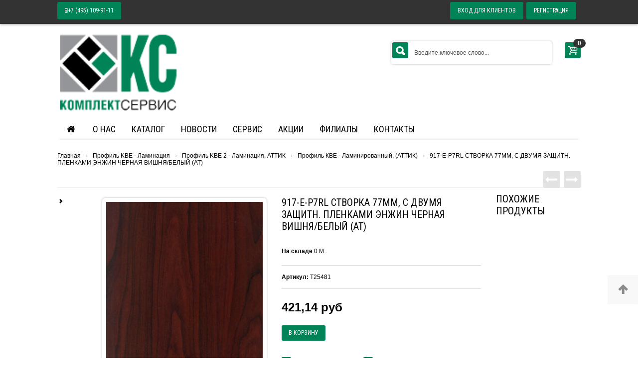

--- FILE ---
content_type: text/html; charset=UTF-8
request_url: http://vps3353.vps.host.ru/products/ITEM25481
body_size: 65606
content:
<!DOCTYPE html>
<html>
<head>
	<base href="http://vps3353.vps.host.ru/"/>
	<title>917-Е-Р7RL СТВОРКА 77ММ, С ДВУМЯ ЗАЩИТН. ПЛЕНКАМИ ЭНЖИН ЧЕРНАЯ ВИШНЯ/БЕЛЫЙ (АТ) - Комплект Сервис - все для производства окон из ПВХ профиля, дерева, комплектующие для пластиковых окон</title>
	
	
	<meta http-equiv="Content-Type" content="text/html; charset=UTF-8" />
	<meta name="description" content="917-Е-Р7RL СТВОРКА 77ММ, С ДВУМЯ ЗАЩИТН. ПЛЕНКАМИ ЭНЖИН ЧЕРНАЯ ВИШНЯ/БЕЛЫЙ (АТ)/Профиль КВЕ - Ламинированный, (АТТИК)/" />
	<meta name="keywords"    content="СТВОРКА,ЭНЖИН,77ММ,ЧЕРНАЯ,ЗАЩИТН.,ДВУМЯ,ПЛЕНКАМИ,917-Е-Р7,ВИШНЯ/БЕЛЫЙ" />

	
	
	<link rel="canonical" href="http://vps3353.vps.host.ru/products/ITEM25481"/>	
	
	<link href="design/default_7/css/style.css" rel="stylesheet" type="text/css" media="screen"/>
	<link href="design/default_7/images/favicon.ico" rel="icon"          type="image/x-icon"/>
	<link href="design/default_7/images/favicon.ico" rel="shortcut icon" type="image/x-icon"/>
	
	
	<script src="js/jquery/jquery.js"  type="text/javascript"></script>
<meta name="viewport" content="width=device-width, initial-scale=1">

	
	
	<script type="text/javascript" src="js/ctrlnavigate.js"></script> 
 
	<script src="design/default_7/js/jquery-ui.min.js"></script>
	<script src="design/default_7/js/ajax_cart.js"></script>

	
	
	<script src="js/baloon/js/baloon.js" type="text/javascript"></script>
	<link   href="js/baloon/css/baloon.css" rel="stylesheet" type="text/css" /> 
	<link rel="shortcut icon" href="favicon.html">
<link href="css/reset.css" rel="stylesheet">
<link href="css/bootstrap.css" rel="stylesheet">
<link href="css/bootstrap-responsive.css" rel="stylesheet">
<link href="css/flexslider.css" rel="stylesheet"  />
<link href="css/andepict.css" rel="stylesheet">
<link href="css/product-slider.css" rel="stylesheet">
<link href="css/jquery.selectbox.css" rel="stylesheet" />
<link href="css/nouislider.css" rel="stylesheet">
<link href="css/fb_style.css" rel="stylesheet">
<link href="css/isotope.css" rel="stylesheet">
<link href="css/cloudzoom.css" rel="stylesheet">
<link href="css/style.css" rel="stylesheet">
<link href="css/animate.css" rel="stylesheet">
<link href='http://fonts.googleapis.com/css?family=Roboto+Condensed&subset=cyrillic-ext,latin' rel='stylesheet' type='text/css'>
       
	
<!--[if IE 9 ]><link href="styleie9.css" rel="stylesheet"> <![endif]-->
<!--[if lte IE 8 ]> <link href="styleie8.css" rel="stylesheet"> <script src="js/html5.js"></script><![endif]-->
<script src="js/modernizr-2.6.2.min.js"></script>
	
	
	<script src="js/autocomplete/jquery.autocomplete-min.js" type="text/javascript"></script>
	<style>
		.autocomplete-suggestions{
		background-color: #ffffff; width: 100px; overflow: hidden;
		border: 1px solid #e0e0e0;
		padding: 5px;
		}
		.autocomplete-suggestions .autocomplete-suggestion{cursor: default;}
		.autocomplete-suggestions .selected { background:#F0F0F0; }
		.autocomplete-suggestions div { padding:2px 5px; white-space:nowrap; }
		.autocomplete-suggestions strong { font-weight:normal; color:#3399FF; }
	</style>	
	<script>
	$(function() {
		//  Автозаполнитель поиска
		$(".input_search").autocomplete({
			serviceUrl:'ajax/search_products.php',
			minChars:1,
			noCache: false, 
			onSelect:
				function(suggestion){
					 $(".input_search").closest('form').submit();
				},
			formatResult:
				function(suggestion, currentValue){
					var reEscape = new RegExp('(\\' + ['/', '.', '*', '+', '?', '|', '(', ')', '[', ']', '{', '}', '\\'].join('|\\') + ')', 'g');
					var pattern = '(' + currentValue.replace(reEscape, '\\$1') + ')';
	  				return (suggestion.data.image?"<img align=absmiddle src='"+suggestion.data.image+"'> ":'') + suggestion.value.replace(new RegExp(pattern, 'gi'), '<strong>$1<\/strong>');
				}	
		});
	});
	</script> 
	
		
			
</head>

<body class="shop">
<div id="wrap">
  <div id="right_toolbar" class="hidden-phone hidden-tablet">

    <div id="back-top"> <a href="#top"><i class="icon-up-2"></i></a> </div>
  </div>
  <!--HEADER-->
  <div id="topline">
    <div class="container">
      <div class="wrapper_w">
        <div class="pull-left hidden-phone hidden-tablet ">
          <div class="phone"><button class="btn-mini" onclick="location.href='#';"><span>
           <i class="icon-mobile-alt"></i>+7</span> (495) <span>109-91-11</span></button></div>
        </div>
        <div class="pull-right">
          <div class="alignright"><span class="hidden-small-desktop"> &nbsp;&nbsp;</span>
           
           	           
                       <span class="hidden-phone"> <button class="btn-mini" onclick="location.href='http://vps3353.vps.host.ru/user/login';">
             Вход для клиентов</button>&nbsp;&nbsp;<button class="btn-mini" onclick="location.href='http://vps3353.vps.host.ru/user/register';">
             Регистрация</button> &nbsp;&nbsp;</span>
				
				

         
          
         
      
          
          </div>
        </div>
      </div>
    </div>
  </div>
  <div id="header">
    <div id="spy" class="visible-desktop">
      <div class="container">
        <div class="row">
          <div class="span12">
            <nav></nav>
          </div>
          <div class="spy-left">
            <div class="spy_logo"> <a href="#" class="logo_inner"><img src="img/logo.png" alt=""></a></div>
          </div>
          <div class="spy-right">
			<div id="cart_informer">
			
<div class="shoppingcart">
            <div class="fadelink"><span class="pull-right"> <a href=".././cart/" class="btn"><i class="icon-basket icon-large"></i></a> </span><span class="badge  badge-inverse">0</span>
              <div class="shopping_cart_mini hidden-phone hidden-tablet">
                <div class="inner-wrapper"> <a href=".././cart/">Корзина пуста</a>
                  <div class="item"> <a href="./cart/" class="product-image"><img src="../img/product-image-minicart.png" alt=""></a>
                    <div class="product-detailes"> 0 товаров
                      <div class="product-price">на 0,00 руб</div>
                    </div>
                    <div class="alignright"> <a href=".././cart/"><i class="icon-edit-1"></i></a> </div>
                  </div>
                  <div class="wrapper"> <a href=".././cart/"class="button">Посмотреть корзину</a> <a href="./cart/" class="button">Запросить счет</a> </div>
                </div>
              </div>
            </div>
</div>
	

			</div> 
            <div class="spyshop_search">
             
              
             
             
             
             
            
        <form  action="products" class="form-search" id="form-search-spy">
                <input type="text" class="search-query" value="поиск..." onblur="
                if (this.value == '') {this.value = 'поиск...';}" onfocus="if(this.value == 
                'поиск...') {this.value = '';}">
                <button 
                        type="submit" class="btn" onclick="
                                                           document.getElementById('form-search').submit()"><i class="icon-search-2 icon-large"></i></button>
              </form>     
             
             
             
             
             
             
             
             
          
        
          
          
          
          
             
            </div>
            <div class="spyshop"> </div>
          </div>
        </div>
      </div>
    </div>
    <div class="container">
      <div class="wrapper_w">
        <div id="logo"> <a href="" class="logo_inner"><img src="img/logo.png" width="250" height="85" alt=""></a> </div>
      <div class="pull-right padding-1" id="cart_informer2">
			
<div class="shoppingcart">
            <div class="fadelink"><span class="pull-right"> <a href=".././cart/" class="btn"><i class="icon-basket icon-large"></i></a> </span><span class="badge  badge-inverse">0</span>
              <div class="shopping_cart_mini hidden-phone hidden-tablet">
                <div class="inner-wrapper"> <a href=".././cart/">Корзина пуста</a>
                  <div class="item"> <a href="./cart/" class="product-image"><img src="../img/product-image-minicart.png" alt=""></a>
                    <div class="product-detailes"> 0 товаров
                      <div class="product-price">на 0,00 руб</div>
                    </div>
                    <div class="alignright"> <a href=".././cart/"><i class="icon-edit-1"></i></a> </div>
                  </div>
                  <div class="wrapper"> <a href=".././cart/"class="button">Посмотреть корзину</a> <a href="./cart/" class="button">Запросить счет</a> </div>
                </div>
              </div>
            </div>
</div>
	

          
       </div>
        <div class="pull-right padding-1">
          <div class="form-search-wrapper">
            <div id="search">
              
             
             <form action="products" class="form-search" id="form-search">
                <input name="keyword"  type="text" class="search-query" value="Введите ключевое слово..." 
                onblur="if (this.value == '') {this.value = 'Введите ключевое слово...';}" 
                onfocus="if(this.value == 'Введите ключевое слово...') {this.value = '';}">
                <button type="submit" class="btn" onclick="document.getElementById('form-search').submit()"><i class="icon-search-2 icon-large"></i></button>
              </form>
             
             
             
             
             
            
            </div>
          </div>
        </div>
      </div>
      <div class="row">
        <div class="span12">
           <nav>
            <ul class="nav nav-list">
              <li class="nav-header"> <a href="#level0" title="" data-toggle="collapse" class="collapsed"><i class="icon-th"></i>&nbsp;&nbsp;МЕНЮ<i class="icon-up pull-right"></i><i class="icon-down pull-right"></i> </a>
                <ul class="collapse in" id="level0" >
                  <li> <a href="">Главная </a></li>
                  <li> <a href="index.html">О Нас </a> <a class="icon-collapse collapsed" href="#level1" title="" data-toggle="collapse" ><i class="icon-up pull-right"></i><i class="icon-down pull-right"></i></a>                    <ul class="collapse in" id="level1">
                     <li class="level1"> <a href="http://vps3353.vps.host.ru/about"> <span>О компании</span> </a> </li>
                        
                          <li class="level1"> <a href="http://vps3353.vps.host.ru/vakansii"> <span>Вакансии</span> </a> </li>
                    </ul>
</li>
                 <li> <a href="products/"> Каталог </a> <a class="icon-collapse collapsed" href="#level2" title="" data-toggle="collapse" ><i class="icon-up pull-right"></i><i class="icon-down pull-right"></i></a>
                  
                  
                   <ul class="collapse in" id="level2">
                  <li>
                    <ul class="shadow">
                      <li class="list_column">
                        <ul class="list_in_column">
                          <li class="level1"> <a href="http://vps3353.vps.host.ru/catalog/profile-kbe"> <span><strong>Профиль КБЕ</strong></span> </a>
                        
                          </li>   <li class="level1"> <a href=""> <span><strong>Оборудование и инструменты</strong></span> </a>
                        
                          </li>
                    <li class="level1"> <a href=""> <span><strong>Фурнитура</strong></span> </a>
                        
                          </li>    </ul>
                      </li>
                      <li class="list_column">
                        <ul class="list_in_column">
                          <li class="level1"> <a href=""> <span><strong>Материалы для монтажа</strong></span> </a>
                          
                          </li>
                          <li class="level1"> <a href=""> <span><strong>Комплектующие для стеклопакетов</strong></span> </a>
                          
                          </li> </ul>
                      </li>
                    </ul>
                  </li>
                </ul>
             
                  </li>
                   <li> <a href=""> Новости</a> </li>
                  <li> <a href=""> Сервис </a> <a class="icon-collapse collapsed" href="#level5" title="" data-toggle="collapse" ><i class="icon-up pull-right"></i><i class="icon-down pull-right"></i></a>
                    <ul class="collapse in" id="level5">
                     <li class="level1"> <a href=""> <span>Доставка</span> </a> </li>
                          <li> <a href=""> <span>Сотрудничество</span> </a> </li>
                          <li > <a href="http://vps3353.vps.host.ru/products"> <span>Заказ товара</span> </a> </li>
                          <li > <a href="http://vps3353.vps.host.ru/poleznye-stati"> <span>Полезные статьи</span> </a> </li>
                          <li > <a href="http://vps3353.vps.host.ru/sertifikaty-ks"> <span>Сертификаты</span> </a> </li> 
                   </ul>
                  </li>
                  <li> <a href=""> Филиалы </a> <a class="icon-collapse collapsed" href="#level6" title="" data-toggle="collapse" ><i class="icon-up pull-right"></i><i class="icon-down pull-right"></i></a>
                    <ul class="collapse in" id="level6">
                       <li class="list_column">
                        <ul class="list_in_column">
                            <li class="level1"> <a href="http://vps3353.vps.host.ru/bryansk"> БРЯНСК</a> </li>
 
 
 
 
 
 
 <li class="level1"> <a href="http://vps3353.vps.host.ru/moskva"> МОСКВА</a> </li>
     
 
 
                           
                         
                       </li>
                      <li class="list_column">
                        <ul class="list_in_column">
 <li class="level1"> <a href="http://vps3353.vps.host.ru/nizhnij-novgorod"> Н.НОВГОРОД</a> </li>                        
 
 
 <li class="level1"> <a href="http://vps3353.vps.host.ru/rostov"> РОСТОВ</a> </li>
 
 
 
 <li class="level1"> <a href="http://vps3353.vps.host.ru/tula"> ТУЛА</a> </li>         
   
 
  </ul>    
                      </li>
                  </ul>
</li>
                  <li> <a href=""> Контакты </a> </li>
                  
            
                </ul>
              </li>
            </ul>
          </nav>
          <nav> 
            <!--MENU-->
            <ul class="menu" id="nav">
              <li class="menu_home_link"><a href="http://vps3353.vps.host.ru"><i class="icon-home"></i></a></li>
              <li class="dropdown"> <a href="http://vps3353.vps.host.ru/about">О нас</a>
                <ul class="level0 one-column">
                  <li>
                    <ul class="shadow">
                      <li class="list_column">                        <ul class="list_in_column">
                          <li class="level1"> <a href="http://vps3353.vps.host.ru/about"> <span>О компании</span> </a> </li>
                          
                          <li class="level1"> <a href="http://vps3353.vps.host.ru/vakansii"> <span>Вакансии</span> </a> </li>
  						  <li class="level1"> <a href="http://vps3353.vps.host.ru/articles/vakansii"> <span>Вакансии подробно</span> </a> </li>                  
                       </ul>
</li>
                    </ul>
                  </li>
                </ul>
              </li>
             <li class="dropdown"> <a href="products">Каталог</a>
                <ul class="level0 one-column">
                  <li>
                    <ul class="shadow">
                      <li class="list_column">
                        <ul class="list_in_column">
                        
                        
          
			
									<ul>
							
									<li class="level1">
					
                     
						<a                         href="catalog/axor" data-category="5193">AXOR</a>
						
					</li>
											
									<li class="level1">
					
                     
						<a                         href="catalog/axor_furnitura" data-category="5194">AXOR Фурнитура</a>
						
					</li>
											
									<li class="level1">
					
                     
						<a                         href="catalog/alyuminy" data-category="5195">Алюминий</a>
						
					</li>
											
									<li class="level1">
					
                     
						<a                         href="catalog/ksp" data-category="5196">КСП</a>
						
					</li>
											
									<li class="level1">
					
                     
						<a                         href="catalog/oborudovaniye_i_instrument" data-category="5197">Оборудование и инструмент</a>
						
					</li>
											
									<li class="level1">
					
                     
						<a                         href="catalog/otdelka_ustanovka_i_pr" data-category="5198">Отделка, установка и пр.</a>
						
					</li>
											
									<li class="level1">
					
                     
						<a                         href="catalog/podokonniki" data-category="5199">Подоконники</a>
						
					</li>
											
									<li class="level1">
					
                     
						<a                         href="catalog/pokupnaya_laminatsiya" data-category="5200">Покупная ламинация</a>
						
					</li>
											
									<li class="level1">
					
                     
						<a                         href="catalog/profil_kbe_-_laminatsiya" data-category="5201">Профиль KBE - Ламинация</a>
						
					</li>
											
									<li class="level1">
					
                     
						<a                         href="catalog/profil_kbe__armir" data-category="5202">Профиль KBE + армир.</a>
						
					</li>
											
									<li class="level1">
					
                     
						<a                         href="catalog/profil_kbe_3_-_laminatsiya" data-category="5203">Профиль KBE 3 - Ламинация</a>
						
					</li>
											
									<li class="level1">
					
                     
						<a                         href="catalog/profil_kbe_analogi_dopy_obshchaya" data-category="5204">Профиль KBE Аналоги (Допы) (Общая)</a>
						
					</li>
											
									<li class="level1">
					
                     
						<a                         href="catalog/prochiye" data-category="5205">Прочие</a>
						
					</li>
											
									<li class="level1">
					
                     
						<a                         href="catalog/furnitura_import" data-category="5206">Фурнитура (Импорт)</a>
						
					</li>
											
									<li class="level1">
					
                     
						<a                         href="catalog/furnitura_rossiya" data-category="5207">Фурнитура (Россия)</a>
						
					</li>
											
									<li class="level1">
					
                     
						<a                         href="catalog/furnitura_accado" data-category="5208">Фурнитура Accado</a>
						
					</li>
											
									<li class="level1">
					
                     
						<a                         href="catalog/furnitura_roto" data-category="5209">Фурнитура ROTO</a>
						
					</li>
											
									<li class="level1">
					
                     
						<a                         href="catalog/furnitura_mako" data-category="5210">Фурнитура МАКО</a>
						
					</li>
											
									<li class="level1">
					
                     
						<a                         href="catalog/furnitura_fornaks" data-category="5211">Фурнитура ФОРНАКС</a>
						
					</li>
											
									<li class="level1">
					
                     
						<a                         href="catalog/furnitura_esse" data-category="5507">Фурнитура ESSE</a>
						
					</li>
										</ul>
						
		
                        
                        
                        
                           </ul>
                      </li>
                      <li class="list_column">
                        <ul class="list_in_column">
                        
                       				
											
											
											
											
								<li class="level1 " >
					<a data-page="5" href="404"></a>
				</li>
											
											
								<li class="level1 " >
					<a data-page="7" href="products">Все товары</a>
				</li>
											
											
											
											
											
											
											
											
											
											
											
											
											
											
											
											
											
											
											
											
											
											
											
											
											
											
											
											
											
											
											
											
											
											
											
											
											
											
							 
                       
                       
                       </ul>
                      </li>
                    </ul>
                  </li>
                </ul>
              </li>
             <li> <a href="blog/">Новости</a> </li>
              <li class="dropdown"> <a href="http://vps3353.vps.host.ru/servis">Сервис</a>
                <ul class="level0 one-column">
                  <li>
                    <ul class="shadow">
                      <li class="list_column">
                        <ul class="list_in_column">
                          <li class="level1"> <a href="http://vps3353.vps.host.ru/dostavka"> <span>Доставка</span> </a> </li>
                          <li class="level1"> <a href="http://vps3353.vps.host.ru/sotrudnichestvo"> <span>Сотрудничество</span> </a> </li>
                          <li class="level1"> <a href="http://vps3353.vps.host.ru/products"> <span>Заказ товара</span> </a> </li>                          
                          <li class="level1"> <a href="http://vps3353.vps.host.ru/articles/poleznye-stati"> <span>Полезные статьи</span> </a> </li>
                          <li class="level1"> <a href="http://vps3353.vps.host.ru/sertifikaty-ks"> <span>Сертификаты</span> </a> </li>
                        
                          
                        </ul>
                      </li>
                    </ul>
                  </li>
                </ul>
              </li>
                <li> <a href="articles/aktsii">Акции</a> </li>
                
                
                
                 <li class="dropdown"> <a href="">Филиалы</a>
                <ul class="level0 one-column">
                  <li>
                    <ul class="shadow">
                      <li class="list_column">
                        <ul class="list_in_column">
                           <li class="level1"> <a href="http://vps3353.vps.host.ru/bryansk"> БРЯНСК</a> </li>
 
 
 
 
 
 
 <li class="level1"> <a href="http://vps3353.vps.host.ru/moskva"> МОСКВА</a> </li>
     
  
                         
                           
 <li class="level1"> <a href="http://vps3353.vps.host.ru/nizhnij-novgorod"> Н.НОВГОРОД</a> </li>    </ul>
                      </li>
                      <li class="list_column">
                        <ul class="list_in_column">
 
  
 
 <li class="level1"> <a href="http://vps3353.vps.host.ru/rostov"> РОСТОВ</a> </li>
 
 
 
 <li class="level1"> <a href="http://vps3353.vps.host.ru/tula"> ТУЛА</a> </li> 
 
 
  </ul>                        
                      </li>
                    </ul>
                  </li>
                </ul>
              </li>
                
                
                
                
             
             <li> <a href="contact/">Контакты</a> </li>
             
             
            </ul>
            <!--MENU--> 
          </nav>
        </div>
      </div>
    </div>
  </div>
  
  <!--CONTENT-->
  <section id="content">	

<section id="content">
    <div class="container top">
      <div class="content_top">
        <div class="wrapper_w">
          <div class="pull-left">
            <div class="breadcrumbs">
            
            <!-- Хлебные крошки /-->

	<a href="./">Главная</a>
		<span>&#8250;</span> <a href="catalog/profil_kbe_-_laminatsiya">Профиль KBE - Ламинация</a>
		<span>&#8250;</span> <a href="catalog/profil_kbe_2_-_laminatsiya_attik">Профиль KBE 2 - Ламинация, АТТИК</a>
		<span>&#8250;</span> <a href="catalog/profil_kvye_-_laminirovanny_attik">Профиль КВЕ - Ламинированный, (АТТИК)</a>
			<span>&#8250;</span>  917-Е-Р7RL СТВОРКА 77ММ, С ДВУМЯ ЗАЩИТН. ПЛЕНКАМИ ЭНЖИН ЧЕРНАЯ ВИШНЯ/БЕЛЫЙ (АТ)                

<!-- Хлебные крошки #End /-->
            
    </div>
          </div>
          <div class="pull-right">
            <div class="direction-nav"><a href="#" class="prev"><i class="icon-left-thin"></i></a>
              <div class="small_preview prev hidden-phone hidden-tablet"><img src="" width="85" height="85" alt=""></div>
              <a href="#" class="next"><i class="icon-right-thin"></i></a>
              <div class="small_preview next hidden-phone hidden-tablet"><img src="" width="85" height="85" alt=""></div>
            </div>
          </div>
        </div>
      </div>
      <div class="product-box">
        <div class="row">
          <div class="span5">
            <div class="product-img-box noselect">
              <div class="row">
                <div class="span1">
                  <div class="product-more-views">
                    <ul class="jcarousel jcarousel-skin-previews">
                    
                    
                    
	<!-- Дополнительные фото продукта -->
		<!-- Дополнительные фото продукта (The End)-->
                    
                    
                    
                
                      <li><a href="#" title=''><i class="icon-right-open-1"></i></a> </li>
                    </ul>
                  </div>
                </div>
                <div class="span4">
                
             
             
             
             <!-- Большое фото -->
	  <div class="product-image"> <img class = "cloudzoom" id="CloudZoom" src = "http://vps3353.vps.host.ru/files/products/3202001.300x300.jpg?8610b6af70f0363b7389e163cf3cde7d"
             data-cloudzoom = "zoomImage: 'http://vps3353.vps.host.ru/files/products/3202001.800x600w.jpg?72f4562ecf57c8ad940ae4713f864fd3'" /> </div>
		

		<!-- Большое фото (The End)-->
             
             
                </div>
              </div>
            </div>
          </div>
          <div class="span7">
            <div class="product-shop">
              <div class="product_related">
                <h3>Похожие продукты</h3>
                <div class="flexslider vertical">
                 
<!-- Список каталога товаров-->
 <ul class="slides">
		<!-- Товар-->
 <li>
		
		<!-- Фото товара -->
		</li>
		<!-- Фото товара (The End) -->

	

	



	<!-- Товар (The End)-->
		<!-- Товар-->
 <li>
		
		<!-- Фото товара -->
		</li>
		<!-- Фото товара (The End) -->

	

	



	<!-- Товар (The End)-->
		<!-- Товар-->
 <li>
		
		<!-- Фото товара -->
		</li>
		<!-- Фото товара (The End) -->

	

	



	<!-- Товар (The End)-->
		<!-- Товар-->
 <li>
		
		<!-- Фото товара -->
		</li>
		<!-- Фото товара (The End) -->

	

	



	<!-- Товар (The End)-->
		<!-- Товар-->
 <li>
		
		<!-- Фото товара -->
		
			<a href="products/ITEM39935"><img src="http://vps3353.vps.host.ru/files/products/uq901-u4_brown_oak.200x200.jpg?4ddbf2047cbe7efd9168b522b60d35d8" alt="373.67RL СТВОРКА БЕЛЫЙ/ДУБ КОРИЧНЕВЫЙ (LG)(АТ)"/></a>
	
		</li>
		<!-- Фото товара (The End) -->

	

	



	<!-- Товар (The End)-->
		<!-- Товар-->
 <li>
		
		<!-- Фото товара -->
		</li>
		<!-- Фото товара (The End) -->

	

	



	<!-- Товар (The End)-->
	</ul>
                  <div class="small_previews">
                    <div class="small_preview prev hidden-phone hidden-tablet"><img src="" width="85" height="85" alt=""></div>
                    <div class="small_preview next hidden-phone hidden-tablet"><img src="" width="85" height="85" alt=""></div>
                  </div>
                </div>
              </div>
              <div class="product_info_left">
                <div class="product-name">
                  <h1 data-product="249428">917-Е-Р7RL СТВОРКА 77ММ, С ДВУМЯ ЗАЩИТН. ПЛЕНКАМИ ЭНЖИН ЧЕРНАЯ ВИШНЯ/БЕЛЫЙ (АТ)</h1> 
                </div>
                <p class="availability in-stock">
                <b>На складе</b> 0 	
                 
                 
                 
                 
                 
                 
                 
                   	            
  
  
  	
		
	


   М 	     
	        
                 
                 
                 
                 
                 
                 
                 
                 
                 
                 
                 . 
                
                </p>
                <div class="short-description"> <b>Артикул:</b> Т25481 <br>
		 </div>
                <div class="price-box"> 
                
                
                
                
	
				<!-- Выбор варианта товара -->
		<form class="variants" action="./cart/">
			<table>
						<tr class="variant">
				<td>
					<input id="product_249428" name="variant" value="249428" type="radio" class="variant_radiobutton" checked style="display:none;"/>
				</td>
				<td>
					<label class="variant_name" for="product_249428"></label>				</td>
				<td>
										<span class="price">421,14 <span class="currency">руб</span></span>
				</td>
			</tr>
						</table><br>
			<input type="submit" class="button" value="в корзину" data-result-text="добавлено"/>
		</form>
		<!-- Выбор варианта товара (The End) -->
		               
               
               
               </div>
           
                <div class="add-to-links">
                  <ul>
                    <li><a href="#" class="small_icon_color"><i class="icon-heart"></i></a><a href="#">Добавить в избранное </a></li>
                                    <li><a href="#" class="small_icon_color"><i class=" icon-mail-1"></i></a><a href="#">Рассказать другу</a></li>
</ul>
                </div>
                <p class="no-rating"> <a href="#">Подписаться об отзывах на продукт</a> </p>                
              </div>
            </div>
          </div>
        </div>
      </div><br>
<br>


      <div class="row">
        <div class="span12">
          <ul class="nav-tabs contentTab">
            <li class="active"><a href="#tab1">Описание</a></li>
            <li><a href="#tab2">Отзывы</a></li>
            
            <li><a href="#tab3">Характеристики</a></li>
          </ul>
          <div class="tab-content">
            <div class="tab-pane active" id="tab1">
              <div class="box-collateral box-description">
                <h2>Описание</h2>
                <div class="std"> 917-Е-Р7RL СТВОРКА 77ММ, С ДВУМЯ ЗАЩИТН. ПЛЕНКАМИ ЭНЖИН ЧЕРНАЯ ВИШНЯ/БЕЛЫЙ (АТ)
		 </div>
              </div>
            </div>
            <div class="tab-pane" id="tab2">
              <div class="box-collateral box-reviews" id="customer-reviews">
                <div class="form-add">
                
                
                
                
                
                  <h2>Оставьте свой отзыв</h2>	<p>
		Пока нет комментариев
	</p>
		
	<!--Форма отправления комментария-->	
	<form class="comment_form" method="post">
		<h2>Написать комментарий</h2>
				<textarea class="comment_textarea" id="comment_text" name="text" data-format=".+" data-notice="Введите комментарий"></textarea><br />
		<div>
		<label for="comment_name">Имя</label>
		<input class="input_name" type="text" id="comment_name" name="name" value="" data-format=".+" data-notice="Введите имя"/><br />

		<input class="button" type="submit" name="comment" value="Отправить" />
		
		<label for="comment_captcha">Число</label>
		<div class="captcha"><img src="captcha/image.php?906" alt='captcha'/></div> 
		<input class="input_captcha" id="comment_captcha" type="text" name="captcha_code" value="" data-format="\d\d\d\d" data-notice="Введите капчу"/>
		
		</div>
	</form>
	<!--Форма отправления комментария (The End)-->
                
                </div>
              </div>
            </div>
           
            <div class="tab-pane" id="tab3">
              
              
              
              
              
              	              <div class="accordion" id="accordion">
  
  
  	
		
	


  
            <div class="accordion-group">
              <div class="accordion-heading"> 
              <a class="accordion-toggle collapsed" data-toggle="collapse" 
              data-parent="#accordion" href="#collapseFour"><span class="open">
              <i class="icon-minus"></i></span><span class="closed"><i class="icon-plus"></i>
              </span>Единицы измерения</a> </div>
              <div id="collapseFour" class="accordion-body collapse">
                <div class="accordion-inner"> М </div>
              </div>
            </div>	          </div>
              
              
              
              
      
	<!-- Характеристики товара -->
	


	<!-- Характеристики товара (The End)-->
	             
            </div>
          </div>
        </div>
      </div>
    </div>
    
    
    
    
    <div class="container">
      <div class="row">
        <div class="span12">

          <h3 class="padding">Бестселлеры</h3>
          
          <div class="carousel es-carousel-wrapper style1">
            <div class="es-carousel">
              <div class="row small_with_description">
                
                 
                  
               
               
               
               
               
               
               
               
               



<!-- Список товаров-->


	
	<!-- Товар-->
	
    <div class="product_outer carousel_items">
    <div class="span2 product carousel_item">
                   		<form class="variants" action="/cart">
		<div class="product-image-wrapper onhover animate scale"> 
                    <a href="products/ITEM29140"><img src="http://vps3353.vps.host.ru/files/products/t29140.200x200.jpg?2802803f09cf81e519b05a18bac0aa43" alt="70505 ШТАПИК 12ММ (СВЯЗКИ)"/><img src="http://vps3353.vps.host.ru/files/products/t29140.200x200.jpg?2802803f09cf81e519b05a18bac0aa43" class="roll_over_img" alt="70505 ШТАПИК 12ММ (СВЯЗКИ)"/></a>
                    
                  </div> 
                    <div class="wrapper-hover">
                      <div class="product-name"><a data-product="257695" href="products/ITEM29140">70505 ШТАПИК 12ММ (СВЯЗКИ)</a></div>
                      <div class="wrapper"><span class="sort-rating hidden">10</span>
                       <div class="product-tocart"> <button   type="submit" ><i class="icon-basket"></i></button> </div>
                        <div class="product-price">	
                       			
					<input id="variants_257695" name="variant" value="257695" type="radio" class="variant_radiobutton" checked style="display:none;"/>
				
					<label class="variant_name" for="variants_257695"></label>				
										<span class="price">59,55 <span class="currency">руб</span></span>
				
			  
                       </div>
                      </div>
                    </div>
                 </div></form>
                  <div class="preview small hidden-tablet hidden-phone">
                    <div class="wrapper">
                    
      
                    
                    
                    <div class="col-1 hidden"><a href="products/ITEM29140" data-rel="http://vps3353.vps.host.ru/files/products/t29140.200x200.jpg?2802803f09cf81e519b05a18bac0aa43" class="image"><img src="img/preview_big_img1.jpg" alt="" class="thumb"/></a> <a href="#" data-rel="img/preview_big_img2.jpg" class="image"><img src="img/preview_big_img2.jpg" alt="" class="thumb"/></a> <a href="#" data-rel="img/preview_big_img3.jpg" class="image"><img src="img/preview_big_img3.jpg" alt="" class="thumb"/></a></div>
                      <div class="col-2">
                                                  <div class="wrapper-hover">
                          <div class="product-name"><a data-product="257695" href="products/ITEM29140">70505 ШТАПИК 12ММ (СВЯЗКИ)</a></div>
                          <div class="wrapper"><span class="sort-rating hidden">10</span>
                            <div class="product-tocart"> 
                            
                           
                            
                           <button   type="submit" ><i class="icon-basket"></i></button> </div>
                            <div class="product-price">
                        
                             			
					<input id="variants_257695" name="variant" value="257695" type="radio" class="variant_radiobutton" checked style="display:none;"/>
				
					<label class="variant_name" for="variants_257695"></label>				
										<span class="price">59,55 <span class="currency">руб</span></span>
				
			  
                             
                             
                           </div>
                          </div>
                          <div class="product-link"> <a href="#">В избранное</a> <br> </div>
                          <div class="rating"> <strong> <a href="#"><i class="icon-star"></i></a> <a href="#"><i class="icon-star"></i></a> <a href="#"><i class="icon-star"></i></a> <a href="#"><i class="icon-star"></i></a> </strong> <a href="#"><i class="icon-star"></i></a> </div>
                        </div>
                      </div>
                    </div>
                  </div> </div>
		
		<!-- Фото товара -->
	
		<!-- Фото товара (The End) -->

		<!-- Название товара -->
	
		<!-- Название товара (The End) -->

		
		


	<!-- Товар (The End)-->
	
	<!-- Товар-->
	
    <div class="product_outer carousel_items">
    <div class="span2 product carousel_item">
                   		<form class="variants" action="/cart">
		<div class="product-image-wrapper onhover animate scale"> 
                    <a href="products/ITEM23837"><img src="http://vps3353.vps.host.ru/files/products/t23837.200x200.jpg?0e290752534a37db04ee411759733a9b" alt="90701.00 (ЛП) РАМА 63ММ, БЕЛАЯ Knipping 58"/><img src="http://vps3353.vps.host.ru/files/products/t23837.200x200.jpg?0e290752534a37db04ee411759733a9b" class="roll_over_img" alt="90701.00 (ЛП) РАМА 63ММ, БЕЛАЯ Knipping 58"/></a>
                    
                  </div> 
                    <div class="wrapper-hover">
                      <div class="product-name"><a data-product="247786" href="products/ITEM23837">90701.00 (ЛП) РАМА 63ММ, БЕЛАЯ Knipping 58</a></div>
                      <div class="wrapper"><span class="sort-rating hidden">10</span>
                       <div class="product-tocart"> <button   type="submit" ><i class="icon-basket"></i></button> </div>
                        <div class="product-price">	
                       			
					<input id="variants_247786" name="variant" value="247786" type="radio" class="variant_radiobutton" checked style="display:none;"/>
				
					<label class="variant_name" for="variants_247786"></label>				
										<span class="price">332,28 <span class="currency">руб</span></span>
				
			  
                       </div>
                      </div>
                    </div>
                 </div></form>
                  <div class="preview small hidden-tablet hidden-phone">
                    <div class="wrapper">
                    
      
                    
                    
                    <div class="col-1 hidden"><a href="products/ITEM23837" data-rel="http://vps3353.vps.host.ru/files/products/t23837.200x200.jpg?0e290752534a37db04ee411759733a9b" class="image"><img src="img/preview_big_img1.jpg" alt="" class="thumb"/></a> <a href="#" data-rel="img/preview_big_img2.jpg" class="image"><img src="img/preview_big_img2.jpg" alt="" class="thumb"/></a> <a href="#" data-rel="img/preview_big_img3.jpg" class="image"><img src="img/preview_big_img3.jpg" alt="" class="thumb"/></a></div>
                      <div class="col-2">
                                                  <div class="wrapper-hover">
                          <div class="product-name"><a data-product="247786" href="products/ITEM23837">90701.00 (ЛП) РАМА 63ММ, БЕЛАЯ Knipping 58</a></div>
                          <div class="wrapper"><span class="sort-rating hidden">10</span>
                            <div class="product-tocart"> 
                            
                           
                            
                           <button   type="submit" ><i class="icon-basket"></i></button> </div>
                            <div class="product-price">
                        
                             			
					<input id="variants_247786" name="variant" value="247786" type="radio" class="variant_radiobutton" checked style="display:none;"/>
				
					<label class="variant_name" for="variants_247786"></label>				
										<span class="price">332,28 <span class="currency">руб</span></span>
				
			  
                             
                             
                           </div>
                          </div>
                          <div class="product-link"> <a href="#">В избранное</a> <br> </div>
                          <div class="rating"> <strong> <a href="#"><i class="icon-star"></i></a> <a href="#"><i class="icon-star"></i></a> <a href="#"><i class="icon-star"></i></a> <a href="#"><i class="icon-star"></i></a> </strong> <a href="#"><i class="icon-star"></i></a> </div>
                        </div>
                      </div>
                    </div>
                  </div> </div>
		
		<!-- Фото товара -->
	
		<!-- Фото товара (The End) -->

		<!-- Название товара -->
	
		<!-- Название товара (The End) -->

		
		


	<!-- Товар (The End)-->
	
	<!-- Товар-->
	
    <div class="product_outer carousel_items">
    <div class="span2 product carousel_item">
                   		<form class="variants" action="/cart">
		<div class="product-image-wrapper onhover animate scale"> 
                    <a href="products/ITEM21450"><img src="http://vps3353.vps.host.ru/files/products/t21450.200x200.jpg?38128ef99b75b944516041e7eee857e9" alt="3901 (70103) РАМА БЕЗ УПЛОТНЕНИЯ 70-Я СЕРИЯ (676 М.П.)"/><img src="http://vps3353.vps.host.ru/files/products/t21450.200x200.jpg?38128ef99b75b944516041e7eee857e9" class="roll_over_img" alt="3901 (70103) РАМА БЕЗ УПЛОТНЕНИЯ 70-Я СЕРИЯ (676 М.П.)"/></a>
                    
                  </div> 
                    <div class="wrapper-hover">
                      <div class="product-name"><a data-product="257694" href="products/ITEM21450">3901 (70103) РАМА БЕЗ УПЛОТНЕНИЯ 70-Я СЕРИЯ (676 М.П.)</a></div>
                      <div class="wrapper"><span class="sort-rating hidden">10</span>
                       <div class="product-tocart"> <button   type="submit" ><i class="icon-basket"></i></button> </div>
                        <div class="product-price">	
                       			
					<input id="variants_257694" name="variant" value="257694" type="radio" class="variant_radiobutton" checked style="display:none;"/>
				
					<label class="variant_name" for="variants_257694"></label>				
										<span class="price">374,49 <span class="currency">руб</span></span>
				
			  
                       </div>
                      </div>
                    </div>
                 </div></form>
                  <div class="preview small hidden-tablet hidden-phone">
                    <div class="wrapper">
                    
      
                    
                    
                    <div class="col-1 hidden"><a href="products/ITEM21450" data-rel="http://vps3353.vps.host.ru/files/products/t21450.200x200.jpg?38128ef99b75b944516041e7eee857e9" class="image"><img src="img/preview_big_img1.jpg" alt="" class="thumb"/></a> <a href="#" data-rel="img/preview_big_img2.jpg" class="image"><img src="img/preview_big_img2.jpg" alt="" class="thumb"/></a> <a href="#" data-rel="img/preview_big_img3.jpg" class="image"><img src="img/preview_big_img3.jpg" alt="" class="thumb"/></a></div>
                      <div class="col-2">
                                                  <div class="wrapper-hover">
                          <div class="product-name"><a data-product="257694" href="products/ITEM21450">3901 (70103) РАМА БЕЗ УПЛОТНЕНИЯ 70-Я СЕРИЯ (676 М.П.)</a></div>
                          <div class="wrapper"><span class="sort-rating hidden">10</span>
                            <div class="product-tocart"> 
                            
                           
                            
                           <button   type="submit" ><i class="icon-basket"></i></button> </div>
                            <div class="product-price">
                        
                             			
					<input id="variants_257694" name="variant" value="257694" type="radio" class="variant_radiobutton" checked style="display:none;"/>
				
					<label class="variant_name" for="variants_257694"></label>				
										<span class="price">374,49 <span class="currency">руб</span></span>
				
			  
                             
                             
                           </div>
                          </div>
                          <div class="product-link"> <a href="#">В избранное</a> <br> </div>
                          <div class="rating"> <strong> <a href="#"><i class="icon-star"></i></a> <a href="#"><i class="icon-star"></i></a> <a href="#"><i class="icon-star"></i></a> <a href="#"><i class="icon-star"></i></a> </strong> <a href="#"><i class="icon-star"></i></a> </div>
                        </div>
                      </div>
                    </div>
                  </div> </div>
		
		<!-- Фото товара -->
	
		<!-- Фото товара (The End) -->

		<!-- Название товара -->
	
		<!-- Название товара (The End) -->

		
		


	<!-- Товар (The End)-->
	
	<!-- Товар-->
	
    <div class="product_outer carousel_items">
    <div class="span2 product carousel_item">
                   		<form class="variants" action="/cart">
		<div class="product-image-wrapper onhover animate scale"> 
                    <a href="products/ITEM17295"><img src="http://vps3353.vps.host.ru/files/products/t17295.200x200.jpg?bd38e44ee55dff957517eb797cd10782" alt="RUS  ДИСТАНЦ. РАМКА, 6м 15.5 X 0.3 ММ"/><img src="http://vps3353.vps.host.ru/files/products/t17295.200x200.jpg?bd38e44ee55dff957517eb797cd10782" class="roll_over_img" alt="RUS  ДИСТАНЦ. РАМКА, 6м 15.5 X 0.3 ММ"/></a>
                    
                  </div> 
                    <div class="wrapper-hover">
                      <div class="product-name"><a data-product="242159" href="products/ITEM17295">RUS  ДИСТАНЦ. РАМКА, 6м 15.5 X 0.3 ММ</a></div>
                      <div class="wrapper"><span class="sort-rating hidden">10</span>
                       <div class="product-tocart"> <button   type="submit" ><i class="icon-basket"></i></button> </div>
                        <div class="product-price">	
                       			
					<input id="variants_242159" name="variant" value="242159" type="radio" class="variant_radiobutton" checked style="display:none;"/>
				
					<label class="variant_name" for="variants_242159"></label>				
										<span class="price">21,62 <span class="currency">руб</span></span>
				
			  
                       </div>
                      </div>
                    </div>
                 </div></form>
                  <div class="preview small hidden-tablet hidden-phone">
                    <div class="wrapper">
                    
      
                    
                    
                    <div class="col-1 hidden"><a href="products/ITEM17295" data-rel="http://vps3353.vps.host.ru/files/products/t17295.200x200.jpg?bd38e44ee55dff957517eb797cd10782" class="image"><img src="img/preview_big_img1.jpg" alt="" class="thumb"/></a> <a href="#" data-rel="img/preview_big_img2.jpg" class="image"><img src="img/preview_big_img2.jpg" alt="" class="thumb"/></a> <a href="#" data-rel="img/preview_big_img3.jpg" class="image"><img src="img/preview_big_img3.jpg" alt="" class="thumb"/></a></div>
                      <div class="col-2">
                                                  <div class="wrapper-hover">
                          <div class="product-name"><a data-product="242159" href="products/ITEM17295">RUS  ДИСТАНЦ. РАМКА, 6м 15.5 X 0.3 ММ</a></div>
                          <div class="wrapper"><span class="sort-rating hidden">10</span>
                            <div class="product-tocart"> 
                            
                           
                            
                           <button   type="submit" ><i class="icon-basket"></i></button> </div>
                            <div class="product-price">
                        
                             			
					<input id="variants_242159" name="variant" value="242159" type="radio" class="variant_radiobutton" checked style="display:none;"/>
				
					<label class="variant_name" for="variants_242159"></label>				
										<span class="price">21,62 <span class="currency">руб</span></span>
				
			  
                             
                             
                           </div>
                          </div>
                          <div class="product-link"> <a href="#">В избранное</a> <br> </div>
                          <div class="rating"> <strong> <a href="#"><i class="icon-star"></i></a> <a href="#"><i class="icon-star"></i></a> <a href="#"><i class="icon-star"></i></a> <a href="#"><i class="icon-star"></i></a> </strong> <a href="#"><i class="icon-star"></i></a> </div>
                        </div>
                      </div>
                    </div>
                  </div> </div>
		
		<!-- Фото товара -->
	
		<!-- Фото товара (The End) -->

		<!-- Название товара -->
	
		<!-- Название товара (The End) -->

		
		


	<!-- Товар (The End)-->
	
	<!-- Товар-->
	
    <div class="product_outer carousel_items">
    <div class="span2 product carousel_item">
                   		<form class="variants" action="/cart">
		<div class="product-image-wrapper onhover animate scale"> 
                    <a href="products/ITEM16560"><img src="http://vps3353.vps.host.ru/files/products/t16560.200x200.jpg?c617ce99ed2a4a1d970054fffd90c4af" alt="228 SEMPERIT (G159) УПЛОТНЕНИЕ 400М"/><img src="http://vps3353.vps.host.ru/files/products/t16560.200x200.jpg?c617ce99ed2a4a1d970054fffd90c4af" class="roll_over_img" alt="228 SEMPERIT (G159) УПЛОТНЕНИЕ 400М"/></a>
                    
                  </div> 
                    <div class="wrapper-hover">
                      <div class="product-name"><a data-product="241676" href="products/ITEM16560">228 SEMPERIT (G159) УПЛОТНЕНИЕ 400М</a></div>
                      <div class="wrapper"><span class="sort-rating hidden">10</span>
                       <div class="product-tocart"> <button   type="submit" ><i class="icon-basket"></i></button> </div>
                        <div class="product-price">	
                       			
					<input id="variants_241676" name="variant" value="241676" type="radio" class="variant_radiobutton" checked style="display:none;"/>
				
					<label class="variant_name" for="variants_241676"></label>				
										<span class="price">21,61 <span class="currency">руб</span></span>
				
			  
                       </div>
                      </div>
                    </div>
                 </div></form>
                  <div class="preview small hidden-tablet hidden-phone">
                    <div class="wrapper">
                    
      
                    
                    
                    <div class="col-1 hidden"><a href="products/ITEM16560" data-rel="http://vps3353.vps.host.ru/files/products/t16560.200x200.jpg?c617ce99ed2a4a1d970054fffd90c4af" class="image"><img src="img/preview_big_img1.jpg" alt="" class="thumb"/></a> <a href="#" data-rel="img/preview_big_img2.jpg" class="image"><img src="img/preview_big_img2.jpg" alt="" class="thumb"/></a> <a href="#" data-rel="img/preview_big_img3.jpg" class="image"><img src="img/preview_big_img3.jpg" alt="" class="thumb"/></a></div>
                      <div class="col-2">
                                                  <div class="wrapper-hover">
                          <div class="product-name"><a data-product="241676" href="products/ITEM16560">228 SEMPERIT (G159) УПЛОТНЕНИЕ 400М</a></div>
                          <div class="wrapper"><span class="sort-rating hidden">10</span>
                            <div class="product-tocart"> 
                            
                           
                            
                           <button   type="submit" ><i class="icon-basket"></i></button> </div>
                            <div class="product-price">
                        
                             			
					<input id="variants_241676" name="variant" value="241676" type="radio" class="variant_radiobutton" checked style="display:none;"/>
				
					<label class="variant_name" for="variants_241676"></label>				
										<span class="price">21,61 <span class="currency">руб</span></span>
				
			  
                             
                             
                           </div>
                          </div>
                          <div class="product-link"> <a href="#">В избранное</a> <br> </div>
                          <div class="rating"> <strong> <a href="#"><i class="icon-star"></i></a> <a href="#"><i class="icon-star"></i></a> <a href="#"><i class="icon-star"></i></a> <a href="#"><i class="icon-star"></i></a> </strong> <a href="#"><i class="icon-star"></i></a> </div>
                        </div>
                      </div>
                    </div>
                  </div> </div>
		
		<!-- Фото товара -->
	
		<!-- Фото товара (The End) -->

		<!-- Название товара -->
	
		<!-- Название товара (The End) -->

		
		


	<!-- Товар (The End)-->
				

	

               
               
               
               
               
               
                </div>
              </div>
            </div>
          </div>
        </div>
      </div>
    </div>
</section>



    
    <div class="line"></div>
    <div class="container">
     
      <div class="custom_blocks margin-1 animate-delay-outer">
        <div class="pull-left">
          <div class="wrapper_w">
            <div class="box animate-delay scale">
              <div class="inside">
                <div class="btn_outer"><a href="http://vps3353.vps.host.ru/dostavka" class="btn rounded dark icon-truck icon-4x"></a></div>
                <a href="http://vps3353.vps.host.ru/dostavka"><span class="text">ДОСТАВКА</span></a> </div>
            </div>
            <div class="box animate-delay scale">
              <div class="inside">
                <div class="btn_outer"><a href="http://vps3353.vps.host.ru/articles/aktsii" class="btn rounded icon-dollar icon-4x"></a></div>
                <a href="http://vps3353.vps.host.ru/articles/aktsii"><span class="text">НАШИ АКЦИИ</span></a> </div>
            </div>
          </div>
        </div>
        <div class="pull-left">
          <div class="wrapper_w">
            <div class="box animate-delay scale">
              <div class="inside">
                <div class="btn_outer"><a href="http://vps3353.vps.host.ru/sroki-dostavki" class="btn rounded dark icon-clock icon-4x"></a></div>
                <a href="http://vps3353.vps.host.ru/sroki-dostavki"><span class="text">СРОКИ ДОСТАВКИ</span></a> </div>
            </div>
            <div class="box animate-delay scale ">
              <div class="inside">
                <div class="btn_outer"><a href="http://vps3353.vps.host.ru/uslugi-po-laminatsii" class="btn rounded icon-thumbs-up icon-4x"></a></div>
                <a href="http://vps3353.vps.host.ru/uslugi-po-laminatsii"><span class="text" STYLE="font-size:14px;">УСЛУГИ ПО ЛАМИНАЦИИ</span></a> </div>
            </div>
          </div>
        </div>
      </div>
      
      <br>
      <div class="row">
        <div class="span12">
          <h3 class="padding">НАШИ НОВОСТИ</h3>
          <div class="carousel es-carousel-wrapper style2 from-blog">
            <div class="es-carousel">
              <div class="row">
                <div class="carousel_items">
                  	
			                  
                 
                </div>
              </div>
            </div>
          </div>
        </div>
        <div class="span12">
          <h3 class="padding">Наши партнеры</h3>
          <div class="brands_block" id="brands0">
            <ul class="jcarousel-skin-brands">
             
              <li><a href="http://www.kbe.ru/ecomaXL/index.php?site=KBE_GUS_GUS_home" 
                     rel=nofollow target="_blank"><img src="kbe.png" alt="KBE" title="KBE" /></a></li>
              
              <li><a href="http://www.roto-frank.com/?country=ru&lang=ru" rel=nofollow target="_blank">
               <img src="img/ray_ban-.png" alt="Roto" title="Roto" /></a></li>
              <li><a href="http://www.hoppe.com/ru/ru/home"><img src="img/persol-4.png" alt="HOPPE" title="HOPPE" /></a></li>
              <li><a href="http://www.rus-ta.ru/"><img src="files/uploads/RUSTA.JPG" alt="ООО РусТА" title="ООО РусТА" /></a></li>
              <li><a href="http://www.zamokokna.ru/"><img src="files/uploads/ZamokOkna2.JPG" alt="Замок Окна" title="Замок Окна" /></a></li>
              <li><a href="http://www.hautau.de/index.php?id=1&L=6"><img src="img/tag_heue.png" alt="HAUTAU" title="HAUTAU" /></a></li>
              <li><a href="http://www.kudo-purfoam.ru/"><img src="files/uploads/KUDO.JPG" alt="KUDO" title="KUDO" /></a></li>
                           
              
             
                  
              <li><a href=""><img src="img/tag_heue.png" alt="Audiojungle" title="Audiojungle" /></a></li>
              <li><a href=""><img src="img/ray_ban-.png" alt="Activeden" title="Activeden" /></a></li><li>
                  <a href=""><img src="img/persol-4.png" alt="Videohive" title="Videohive" /></a></li>
              <li><a href=""><img src="img/tag_heue.png" alt="Audiojungle" title="Audiojungle" /></a></li>
              
            </ul>
          </div></div>
      </div>
    </div>
    <div class="line"></div>
    <div class="container">
      <div class="row animate-delay-outer">
        <div class="span12">
          <div class="row">
            <div class="span9 animate-delay fadeUp">
              <h3><i class="icon-vcard"></i>О 
 <span class="custom_color">Комплект</span>Сервис</h3>
              <div class="cleancode">
       Компания КОМПЛЕКТСЕРВИС (КC) уже более 20 лет является одним из признанных лидеров российского рынка комплектующих для производства окон, дверных конструкций и стеклопакетов. В 1995 году наша компания вышла на новый для России рынок комплектующих для светопрозрачных конструкций, первой организовав оптовый склад профиля ПВХ.</div>
            </div>
           




        <div class="span3 animate-delay fadeUp">
              <h3><i class="icon-mail"></i>КОНТАКТЫ</h3>
              <div class="cleancode">
                <ul class="icons">
                  <li><i class="icon-call"></i><strong>КОНТАКТНЫЙ ТЕЛЕФОН:</strong><br>
                    +7(495) 109-91-11, <br>
                   8-968-513-08-60 (отдел продаж)

 

 </li>
                  <li><i class="icon-mobile-alt"></i><strong>ФАКС:</strong><br>
                    +7 (495) 785-06-50 </li>
                  <li><i class="icon-mail-1"></i><strong>E-MAIL:</strong><br>
                   
                   
                    
                   
                   <img src="files/uploads/Poch1.JPG"/>
                   
                     </li>
                 
                   <li><i class="icon-mail-1"></i><strong>E-MAIL (для заявок):</strong><br>
                    
                     
                     
                    
                    <img src="files/uploads/Poch2.JPG"/>
                    
                    </li>
                 
                </ul>
              </div>
            </div>
          </div>
        </div>
      </div>
    </div>
  </section>
  <div id="push"></div>
</div>
<!--FOOTER-->
<div  id="footer">
  <div id="footer_line">

   
    <div class="container" id="footer_bottom">
      <div class="row">
        <div class="span12">
          <div class="pull-left noHover">
           <span class="hidden-phone payment_icons"></span><span class="text">&copy; 2014 <a href="#"><span class="custom_color">КОМПЛЕКТ</span>СЕРВИС</a>. Все права защищены. </span></div>
          <div class="pull-right noHover"> </div>
        </div>
      </div>
    </div>
  </div>
</div>






	<!-- Футер (The End)--> 

<script src="js/bootstrap.js"></script>
<script src="js/jquery.easing.js"></script>
<script src="js/jquery.flexslider.js"></script>
<script src="js/jquery.elastislide.js"></script>
<script src="js/jquery.selectbox-0.2.js"></script>
<script src="js/jquery.nouislider.js"></script>
<script src="js/jquery.isotope.min.js"></script>
<script src="js/cloudzoom.js"></script>
<script src="js/jquery.inview.js"></script>
<script src="js/jquery.jcarousel.min.js"></script>
<script src="js/scripts.js"></script>
<script src="js/navigation.js"></script>
<!--[if lt IE 9]>
<script type="text/javascript" src="css/html5.js"></script>
        <script src="http://css3-mediaqueries-js.googlecode.com/svn/trunk/css3-mediaqueries.js"></script>
<![endif]--><!-- Start SiteHeart code -->
<script>
(function(){
var widget_id = 724504;
_shcp =[{widget_id : widget_id}];
var lang =(navigator.language || navigator.systemLanguage 
|| navigator.userLanguage ||"en")
.substr(0,2).toLowerCase();
var url ="widget.siteheart.com/widget/sh/"+ widget_id +"/"+ lang +"/widget.js";
var hcc = document.createElement("script");
hcc.type ="text/javascript";
hcc.async =true;
hcc.src =("https:"== document.location.protocol ?"https":"http")
+"://"+ url;
var s = document.getElementsByTagName("script")[0];
s.parentNode.insertBefore(hcc, s.nextSibling);
})();
</script>
<!-- End SiteHeart code -->
</body>

</html><!--
memory peak usage: 4102264 bytes
page generation time: 0.2070939540863 seconds
-->

--- FILE ---
content_type: text/css
request_url: http://vps3353.vps.host.ru/css/cloudzoom.css
body_size: 1547
content:
/*
 Cloud Zoom CSS. (c)2012-2013 Star Plugins.
*/

/* CSS for lens */
.cloudzoom-lens {
	border: 2px solid #888;
	background-color:#fff;	
    width:100px;
    height:100px;
    box-shadow: -0px -0px 10px rgba(0,0,0,0.40);
    cursor:crosshair;
    z-index: 10;
}

/* CSS for zoom window. */
.cloudzoom-zoom {
	-webkit-border-radius: 6px;
	-moz-border-radius: 6px;
	border-radius: 6px;
	background-color:#fff;
	-webkit-box-shadow: 0px 0px 4px rgba(0, 0, 0, 0.27);
	-moz-box-shadow:    0px 0px 4px rgba(0, 0, 0, 0.27);
	box-shadow:         0px 0px 4px rgba(0, 0, 0, 0.27);
	overflow:hidden;
	margin: -8px 0 0 15px;
	padding: 0;
	border: 9px solid #fff;
	border-bottom: 8px solid #fff;
}
/* CSS for zoom window in 'inside' mode. */
.cloudzoom-zoom-inside {
    border:none;
    box-shadow:none;
}

/* CSS for captions */
.cloudzoom-caption {
    display:none;   /* CSS captions should be hidden initially */
    text-align: left;
    background-color:#000;
    color:#fff;
    font-weight:bold;
    padding:10px;
    font-family: sans-serif;
    font-size:11px;
}

/* A blank image */
.cloudzoom-blank {
    background-image:url(../img/blank.png);
}

/* The animated ajax loading image */
.cloudzoom-ajax-loader {
    background-image:url(../img/ajax-loader.gif);
    width:32px;
    height:32px;
}
@media (max-width: 767px) { 
	.cloudzoom-lens, .cloudzoom-zoom  { display: none !important;}
	.cloudzoom-blank, .cloudzoom-blank > div:first-child { background: transparent !important;}
}
